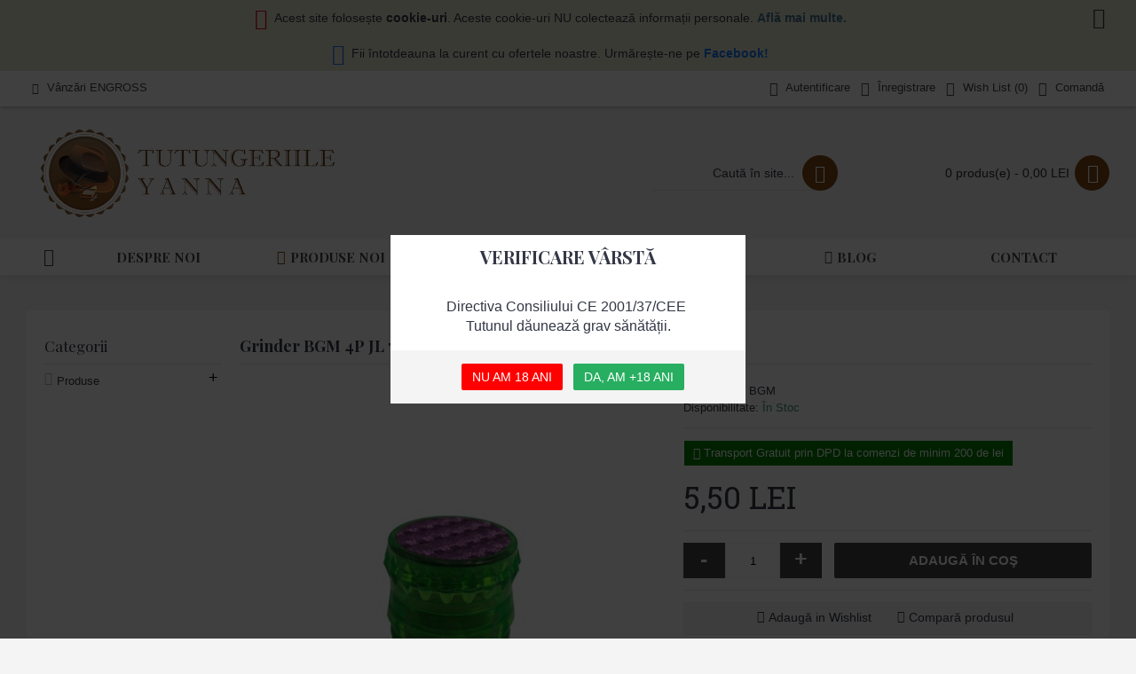

--- FILE ---
content_type: text/html; charset=utf-8
request_url: https://tuburipentrutigarete.ro/grinder-bgm-4p-jl-707-j-3-4
body_size: 11505
content:
<!DOCTYPE html><html
dir="ltr" lang="ro" class="webkit chrome chrome131 mac journal-desktop is-guest skin-4 responsive-layout center-header mega-header catalog-language catalog-currency lang-flag lang-flag-mobile currency-symbol currency-symbol-mobile no-top-on-mobile collapse-footer-columns mobile-menu-on-tablet header-center header-sticky sticky-menu backface product-grid-second-image product-list-second-image product-page product-page-3557 layout-2 route-product-product oc2 oc23 oc3 one-column no-currency no-language" data-j2v="2.16.8"><head
prefix="og:http://ogp.me/ns# fb:http://ogp.me/ns/fb# product:http://ogp.me/ns/product#"><meta
charset="UTF-8" /><meta
name="viewport" content="width=device-width, initial-scale=1.0"><meta
name="format-detection" content="telephone=no">
<!--[if IE]><meta
http-equiv="X-UA-Compatible" content="IE=Edge,chrome=1"/><![endif]--><title>Grinder BGM 4P JL 707 J 3 - 4 - BGM garantia calitatii - Tutungeria online Yanna</title><base
href="https://tuburipentrutigarete.ro/" /><meta
name="description" content="cumpara rasnita/ maruntitor/Grinder BGM 4P JL 707 J 3 - 4 cu capac magnetic" /><meta
name="keywords" content="grinder, bgm, 4p, jl, 707, j 3, rasnita, maruntit" /><meta
property="og:title" content="Grinder BGM 4P JL 707 J 3 - 4" /><meta
property="og:site_name" content="Tutungeriile Yanna" /><meta
property="og:url" content="https://tuburipentrutigarete.ro/grinder-bgm-4p-jl-707-j-3-4" /><meta
property="og:description" content="diametru: 55 mminaltime: 50 mm4 componente detasabile; sita inclusamaterial plasticcapac magnetic" /><meta
property="og:type" content="product" /><meta
property="og:image" content="https://tuburipentrutigarete.ro/image/cache/catalog/Grindere/%20JL%20707%20J%20/grinder-bgm-jl707j3-4-1-600x315.jpg" /><meta
property="og:image:width" content="600" /><meta
property="og:image:height" content="315" /><meta
name="twitter:card" content="summary" /><meta
name="twitter:title" content="Grinder BGM 4P JL 707 J 3 - 4" /><meta
name="twitter:description" content="diametru: 55 mminaltime: 50 mm4 componente detasabile; sita inclusamaterial plasticcapac magnetic" /><meta
name="twitter:image" content="https://tuburipentrutigarete.ro/image/cache/catalog/Grindere/%20JL%20707%20J%20/grinder-bgm-jl707j3-4-1-200x200.jpg" /><meta
name="twitter:image:width" content="200" /><meta
name="twitter:image:height" content="200" /><link
rel="alternate" href="https://tuburipentrutigarete.ro/grinder-bgm-4p-jl-707-j-3-4" hreflang="ro"/><link
rel="alternate" href="https://tuburipentrutigarete.ro/grinder-bgm-4p-jl-707-j-3-4" hreflang="x-default"/><link
href="https://tuburipentrutigarete.ro/grinder-bgm-4p-jl-707-j-3-4" rel="canonical" /><link
href="https://tuburipentrutigarete.ro/image/data/favicon.png" rel="icon" /><link
rel="stylesheet" href="//fonts.googleapis.com/css?family=Playfair+Display:regular,700%7CAbril+Fatface:regular%7CRoboto+Slab:regular&amp;subset=latin"/><link
rel="stylesheet" href="https://tuburipentrutigarete.ro/journal-cache/_a1841d0a0d28bf696a3bf9a62c4d44dd.css"/> <script type="text/javascript" src="https://tuburipentrutigarete.ro/journal-cache/_00bf6dac5aea7c3e0efa88e2fe617b0f.js"></script> <script type="text/javascript" src="https://www.googletagmanager.com/gtag/js?id=654681886"></script>  <script>(function(d,w,c){w.ChatraID='T4CLhpSZGeuHCN7Ri';var s=d.createElement('script');w[c]=w[c]||function(){(w[c].q=w[c].q||[]).push(arguments);};s.async=true;s.src='https://call.chatra.io/chatra.js';if(d.head)d.head.appendChild(s);})(document,window,'Chatra');</script>  <script>Journal.COUNTDOWN={DAYS:"Days",HOURS:"Hours",MINUTES:"Min",SECONDS:"Sec"};Journal.NOTIFICATION_BUTTONS='<div class="notification-buttons"><a class="button notification-cart" href="https://tuburipentrutigarete.ro/index.php?route=checkout/cart">Vezi Coșul</a><a class="button notification-checkout" href="https://tuburipentrutigarete.ro/index.php?route=checkout/checkout">Finalizează comanda</a></div>';</script> <script type="text/javascript" src="catalog/view/javascript/cargus.js"></script> </head><body><div
id="fb-root"></div> <script>(function(d,s,id){var js,fjs=d.getElementsByTagName(s)[0];if(d.getElementById(id))return;js=d.createElement(s);js.id=id;js.src='https://connect.facebook.net/en_US/sdk.js#xfbml=1&version=v3.2';fjs.parentNode.insertBefore(js,fjs);}(document,'script','facebook-jssdk'));</script> <style>.background_popup, .popup_18_yeras{
           display:none;
        }</style><div
class="mfp-bg mfp-ready background_popup"></div><div
class="mfp-wrap mfp-auto-cursor mfp-ready popup_18_yeras" tabindex="-1" style="overflow: hidden auto;"><div
class="mfp-container mfp-s-ready mfp-inline-holder"><div
class="mfp-content"><div
id="journal-popup-1163835618" class="journal-popup-232 journal-popup journal-popup-text   hide-close-button" style="width: 400px; height: 190px;"><div
class="journal-popup-header"><div
class="journal-popup-header-content heading-title" style="background-color: transparent; height: 50px; font-weight: 700; font-family: 'Playfair Display'; font-style: normal; font-size: 20px; text-transform: uppercase; text-align: center">VERIFICARE VÂRSTĂ</div></div><div
class="journal-popup-content " style="height: 80px; padding: 20px"><p
style="text-align: center;"><span
style="font-size:16px;"><span
style="margin: 0px; padding: 0px; border: 0px; outline: 0px; box-sizing: border-box; color: rgb(51, 55, 69); text-align: center; font-family: Arial;">Directiva Consiliului CE 2001/37/CEE&nbsp;</span></span></p><p
style="text-align: center;"><span
style="font-size:16px;"><span
style="margin: 0px; padding: 0px; border: 0px; outline: 0px; box-sizing: border-box; color: rgb(51, 55, 69); text-align: center; font-family: Arial;"></span><span
style="margin: 0px; padding: 0px; border: 0px; outline: 0px; box-sizing: border-box; color: rgb(51, 55, 69); text-align: center; font-family: Arial;">Tutunul dăunează grav sănătății.</span></span></p></div><div
class="journal-popup-footer"><div
class="journal-popup-footer-content has-btn" style="height: 60px">
<a
href="https://www.google.ro/" class="button button-1 button-icon-left" target="_blank" style="background-color: rgb(255, 0, 0)">NU AM 18 ANI</a>
<a
onclick="$.magnificPopup.close();" class="button button-1 button-icon-left yes-i-have-18-years" style="background-color: rgb(39, 174, 96)">DA, AM +18 ANI</a></div></div></div></div></div></div> <script>if(localStorage.getItem("popupBtn")!=="Yes"){$('.background_popup, .popup_18_yeras').fadeIn();$('.yes-i-have-18-years').click(function(){localStorage.setItem("popupBtn","Yes");$('.background_popup, .popup_18_yeras').fadeOut();});}</script> <!--[if lt IE 9]><div
class="old-browser">You are using an old browser. Please <a
href="http://windows.microsoft.com/en-us/internet-explorer/download-ie">upgrade to a newer version</a> or <a
href="http://browsehappy.com/">try a different browser</a>.</div>
<![endif]--><div
id="journal-header-notice-213705841" class="journal-header-notice-236 header-notice center-notice   " style="padding-top: 5px; padding-bottom: 5px; background-color: rgb(233, 232, 211)"><div>
<span
class="notice-text"><i
style="margin-right: 5px; color: rgb(221, 0, 23); font-size: 24px; top: 1px" data-icon="&#xe059;"></i><span>Acest site folosește <strong>cookie-uri</strong>. Aceste cookie-uri NU colectează informații personale. <a
href="https://tuburipentrutigarete.ro/index.php?route=information/information&information_id=9"><strong>Află mai multe. </strong></a></span></span><button
class="close-notice x-icon"></button> <script>$('#journal-header-notice-213705841 .close-notice').click(function(){var isSticky=$('html').hasClass('header-sticky');var h=$('#journal-header-notice-213705841').outerHeight();Journal.stickyHeaderHeight-=h;$('#journal-header-notice-213705841').slideUp(function(){if(isSticky){$('.header').css('top',$('.header').css('top')-h);}});$.cookie('header_notice-rph7aobhi4iicjmc59udi',true,{expires:365});});</script> </div></div><div
id="journal-header-notice-1119192686" class="journal-header-notice-253 header-notice center-notice   " style="padding-top: 5px; padding-bottom: 5px; background-color: rgb(233, 232, 211)"><div>
<span
class="notice-text"><i
style="margin-right: 5px; color: rgb(24, 119, 242); font-size: 24px; top: 1px" data-icon="&#xf230;"></i><span>Fii întotdeauna la curent cu ofertele noastre. Urmărește-ne pe <a
href="https://www.facebook.com/tutungeriileyanna"><strong>Facebook!</strong></a></span></span><button
class="close-notice x-icon"></button> <script>$('#journal-header-notice-1119192686 .close-notice').click(function(){var isSticky=$('html').hasClass('header-sticky');var h=$('#journal-header-notice-1119192686').outerHeight();Journal.stickyHeaderHeight-=h;$('#journal-header-notice-1119192686').slideUp(function(){if(isSticky){$('.header').css('top',$('.header').css('top')-h);}});});$('<style>#journal-header-notice-1119192686 a { color: rgb(24, 119, 242)} #journal-header-notice-1119192686 .close-notice { color: rgb(233, 232, 211)}</style>').appendTo($('head'));</script> </div></div>
<header
class="journal-header-center journal-header-mega"><div
class="header"><div
class="journal-top-header j-min z-1"></div><div
class="journal-menu-bg z-0"></div><div
class="journal-center-bg j-100 z-0"></div><div
id="header" class="journal-header z-2"><div
class="header-assets top-bar"><div
class="journal-links j-min xs-100 sm-100 md-50 lg-50 xl-50"><div
class="links j-min"><ul
class="top-menu"><li>
<a
href="https://tuburiaparatetutun.ro" class="m-item "><i
style="margin-right: 5px; " data-icon="&#xe68f;"></i>
<span
class="top-menu-link">Vânzări ENGROSS</span>
</a></li></ul></div></div><div
class="journal-secondary j-min xs-100 sm-100 md-50 lg-50 xl-50"><div
class="links j-min"><ul
class="top-menu"><li>
<a
href="https://tuburipentrutigarete.ro/index.php?route=account/login" class="m-item "><i
style="margin-right: 5px; font-size: 16px" data-icon="&#xf2be;"></i>
<span
class="top-menu-link">Autentificare</span>
</a></li><li>
<a
href="https://tuburipentrutigarete.ro/index.php?route=account/register" class="m-item "><i
style="margin-right: 5px; font-size: 16px" data-icon="&#xf234;"></i>
<span
class="top-menu-link">Înregistrare</span>
</a></li><li>
<a
href="https://tuburipentrutigarete.ro/index.php?route=account/wishlist" class="m-item wishlist-total"><i
style="margin-right: 5px; font-size: 16px" data-icon="&#xe662;"></i>
<span
class="top-menu-link">Wish List (<span
class="product-count">0</span>)</span>
</a></li><li>
<a
href="https://tuburipentrutigarete.ro/index.php?route=checkout/checkout" class="m-item "><i
style="margin-right: 5px; font-size: 16px" data-icon="&#xe606;"></i>
<span
class="top-menu-link">Comandă</span>
</a></li></ul></div></div></div><div
class="header-assets"><div
class="journal-logo j-100 xs-100 sm-100 md-30 lg-30 xl-30"><div
id="logo">
<a
href="https://tuburipentrutigarete.ro">
<img
src="image/catalog/logo.png" width="700" height="204" alt="Tutungeriile Yanna" title="Tutungeriile Yanna" class="logo-2x" /><img
src="https://tuburipentrutigarete.ro/image/cache/data/logo-3-700x204.png" width="700" height="204" alt="Tutungeriile Yanna" title="Tutungeriile Yanna" class="logo-1x" />
</a></div></div><div
class="journal-search j-min xs-100 sm-50 md-45 lg-45 xl-45"><div
id="search" class="input-group j-min">
<input
type="text" name="search" value="" placeholder="Caută în site..." autocomplete="off" class="form-control input-lg"/><div
class="button-search">
<button
type="button"><i></i></button></div></div></div><div
class="journal-cart j-min xs-100 sm-50 md-25 lg-25 xl-25"><div
id="cart" class="btn-group btn-block">
<button
type="button" data-toggle="dropdown" class="btn btn-inverse btn-block btn-lg dropdown-toggle heading"><a><span
id="cart-total" data-loading-text="Încărcare...&nbsp;&nbsp;">0 produs(e) - 0,00 LEI</span> <i></i></a></button><div
class="content"><ul
class="cart-wrapper"><li><p
class="text-center empty">Coșul este gol!</p></li></ul></div></div></div></div><div
class="journal-menu j-min xs-100 sm-100 md-100 lg-100 xl-100"><style>#main-menu-item-4 { background-color: rgb(242, 240, 206) !important; } #main-menu-item-4:hover { background-color: rgb(233, 232, 211) !important; }</style><div
class="mobile-trigger"></div><ul
class="super-menu mobile-menu menu-table" style="table-layout: fixed"><li
id="main-menu-item-1" class="drop-down  icon-only">
<a
href="https://tuburipentrutigarete.ro/" ><i
style="margin-right: 5px; font-size: 20px; top: -1px" data-icon="&#xe14f;"></i></a>
<span
class="mobile-plus">+</span></li><li
id="main-menu-item-2" class="drop-down ">
<a
href="https://tuburipentrutigarete.ro/cine-suntem" ><span
class="main-menu-text">Despre Noi</span></a>
<span
class="mobile-plus">+</span></li><li
id="main-menu-item-3" class="mega-menu-mixed ">
<a
href="https://tuburipentrutigarete.ro/produse" ><i
style="margin-right: 5px; color: rgb(124, 72, 17); font-size: 16px" data-icon="&#xe08e;"></i><span
class="main-menu-text">Produse noi</span></a>
<span
class="mobile-plus">+</span></li><li
id="main-menu-item-4" class="mega-menu-mixed ">
<a><span
class="main-menu-text">Categorii de produse</span></a><div
class="mega-menu"><div
class="mega-menu-column mega-menu-categories " style="width: 100%"><div><div
class="mega-menu-item xs-50 sm-50 md-50 lg-20 xl-20 menu-image-left menu-no-image"><div><h3><a
href="https://tuburipentrutigarete.ro/produse/promotii">PROMOTII</a></h3><div><ul></ul></div>
<span
class="clearfix"></span></div></div><div
class="mega-menu-item xs-50 sm-50 md-50 lg-20 xl-20 menu-image-left menu-no-image"><div><h3><a
href="https://tuburipentrutigarete.ro/produse/tigari-de-foi-trabucuri">Tigari de foi &amp; Trabucuri</a></h3><div><ul><li
data-image="https://tuburipentrutigarete.ro/image/cache/no_image-250x250.png"><a
href="https://tuburipentrutigarete.ro/produse/tigari-de-foi-trabucuri/tigari-de-foi-fara-filtru">Tigari de foi fara filtru</a></li><li
data-image="https://tuburipentrutigarete.ro/image/cache/no_image-250x250.png"><a
href="https://tuburipentrutigarete.ro/produse/tigari-de-foi-trabucuri/tigari-de-foi-cu-filtru">Tigari de foi cu filtru</a></li><li
data-image="https://tuburipentrutigarete.ro/image/cache/no_image-250x250.png"><a
href="https://tuburipentrutigarete.ro/produse/tigari-de-foi-trabucuri/tigari-de-foi-cu-mustiuc">Tigari de foi cu mustiuc</a></li><li
data-image="https://tuburipentrutigarete.ro/image/cache/no_image-250x250.png"><a
href="https://tuburipentrutigarete.ro/produse/tigari-de-foi-trabucuri/tigari-de-foi-cu-arome">Tigari de foi cu arome</a></li><li
data-image="https://tuburipentrutigarete.ro/image/cache/no_image-250x250.png"><a
href="https://tuburipentrutigarete.ro/produse/tigari-de-foi-trabucuri/trabucuri">Trabucuri</a></li><li
data-image="https://tuburipentrutigarete.ro/image/cache/no_image-250x250.png"><a
href="https://tuburipentrutigarete.ro/produse/tigari-de-foi-trabucuri/accesorii-pentru-trabucuri">Accesorii pentru trabucuri</a></li><li
data-image="https://tuburipentrutigarete.ro/image/cache/no_image-250x250.png"><a
href="https://tuburipentrutigarete.ro/produse/tigari-de-foi-trabucuri/trabuc">Trabucuri cu vanzare &quot;la bucata&quot;</a></li></ul></div>
<span
class="clearfix"></span></div></div><div
class="mega-menu-item xs-50 sm-50 md-50 lg-20 xl-20 menu-image-left menu-no-image"><div><h3><a
href="https://tuburipentrutigarete.ro/produse/tutun">Tutun</a></h3><div><ul><li
data-image="https://tuburipentrutigarete.ro/image/cache/no_image-250x250.png"><a
href="https://tuburipentrutigarete.ro/produse/tutun/tutun-pentru-injectat">Tutun pentru injectat</a></li><li
data-image="https://tuburipentrutigarete.ro/image/cache/no_image-250x250.png"><a
href="https://tuburipentrutigarete.ro/produse/tutun/tutun-pentru-rulat">Tutun pentru rulat</a></li><li
data-image="https://tuburipentrutigarete.ro/image/cache/no_image-250x250.png"><a
href="https://tuburipentrutigarete.ro/produse/tutun/tutun-pentru-pipa">Tutun pentru pipa</a></li><li
data-image="https://tuburipentrutigarete.ro/image/cache/no_image-250x250.png"><a
href="https://tuburipentrutigarete.ro/produse/tutun/tutun-pentru-prizat">Tutun pentru prizat</a></li><li
data-image="https://tuburipentrutigarete.ro/image/cache/no_image-250x250.png"><a
href="https://tuburipentrutigarete.ro/produse/tutun/tutun-pentru-narghilea">Tutun pentru narghilea</a></li><li
data-image="https://tuburipentrutigarete.ro/image/cache/no_image-250x250.png"><a
href="https://tuburipentrutigarete.ro/produse/tutun/tutun-pentru-mestecat">Tutun pentru mestecat</a></li><li
data-image="https://tuburipentrutigarete.ro/image/cache/no_image-250x250.png"><a
href="https://tuburipentrutigarete.ro/produse/tutun/plic-cu-nicotina-nicotine-pouch-snus-concentratie-masa-neta-aroma-tarie-mg-grame-producator-suedia-danemarca-germania">Pliculete/Pouch cu nicotina</a></li><li
data-image="https://tuburipentrutigarete.ro/image/cache/no_image-250x250.png"><a
href="https://tuburipentrutigarete.ro/produse/tutun/accesorii-tutun">Accesorii tutun</a></li></ul></div>
<span
class="clearfix"></span></div></div><div
class="mega-menu-item xs-50 sm-50 md-50 lg-20 xl-20 menu-image-left menu-no-image"><div><h3><a
href="https://tuburipentrutigarete.ro/produse/tuburi-pentru-tigari">Tuburi pentru tigari</a></h3><div><ul><li
data-image="https://tuburipentrutigarete.ro/image/cache/no_image-250x250.png"><a
href="https://tuburipentrutigarete.ro/produse/tuburi-pentru-tigari/filtru-de-15mm">Filtru de 15mm (standard)</a></li><li
data-image="https://tuburipentrutigarete.ro/image/cache/no_image-250x250.png"><a
href="https://tuburipentrutigarete.ro/produse/tuburi-pentru-tigari/filtru-de-20mm">Filtru de 20mm</a></li><li
data-image="https://tuburipentrutigarete.ro/image/cache/no_image-250x250.png"><a
href="https://tuburipentrutigarete.ro/produse/tuburi-pentru-tigari/filtru-de-25mm">Filtru de 25mm</a></li><li
data-image="https://tuburipentrutigarete.ro/image/cache/no_image-250x250.png"><a
href="https://tuburipentrutigarete.ro/produse/tuburi-pentru-tigari/filtru-carbon-multifilter ">Filtru carbon / multifilter </a></li><li
data-image="https://tuburipentrutigarete.ro/image/cache/no_image-250x250.png"><a
href="https://tuburipentrutigarete.ro/produse/tuburi-pentru-tigari/filtru-mentolat">Filtru mentolat</a></li><li
data-image="https://tuburipentrutigarete.ro/image/cache/no_image-250x250.png"><a
href="https://tuburipentrutigarete.ro/produse/tuburi-pentru-tigari/slim-ultraslim">Tuburi pentru tigari slim / ultraslim</a></li><li
data-image="https://tuburipentrutigarete.ro/image/cache/no_image-250x250.png"><a
href="https://tuburipentrutigarete.ro/produse/tuburi-pentru-tigari/long-100">Long 100's (100mm)</a></li></ul></div>
<span
class="clearfix"></span></div></div><div
class="mega-menu-item xs-50 sm-50 md-50 lg-20 xl-20 menu-image-left menu-no-image"><div><h3><a
href="https://tuburipentrutigarete.ro/produse/aparate-injectat-tutun">Aparate injectat tutun</a></h3><div><ul><li
data-image="https://tuburipentrutigarete.ro/image/cache/no_image-250x250.png"><a
href="https://tuburipentrutigarete.ro/produse/aparate-injectat-tutun/aparate-injectat-standard">Aparate injectat standard</a></li><li
data-image="https://tuburipentrutigarete.ro/image/cache/no_image-250x250.png"><a
href="https://tuburipentrutigarete.ro/produse/aparate-injectat-tutun/aparate-injectat-reglabile">Aparate injectat reglabile</a></li><li
data-image="https://tuburipentrutigarete.ro/image/cache/no_image-250x250.png"><a
href="https://tuburipentrutigarete.ro/produse/aparate-injectat-tutun/aparate-injectat-pentru-tuburi-100">Aparate injectat pentru tuburi 100's (Long)</a></li><li
data-image="https://tuburipentrutigarete.ro/image/cache/no_image-250x250.png"><a
href="https://tuburipentrutigarete.ro/produse/aparate-injectat-tutun/aparate-injectat-pentru-tuburi-slim">Aparate injectat pentru tuburi slim/ultraslim</a></li><li
data-image="https://tuburipentrutigarete.ro/image/cache/no_image-250x250.png"><a
href="https://tuburipentrutigarete.ro/produse/aparate-injectat-tutun/aparate-injectat-cu-manivela">Aparate injectat cu manivela</a></li><li
data-image="https://tuburipentrutigarete.ro/image/cache/no_image-250x250.png"><a
href="https://tuburipentrutigarete.ro/produse/aparate-injectat-tutun/aparate-injectat-electrice">Aparate injectat electrice</a></li></ul></div>
<span
class="clearfix"></span></div></div><div
class="mega-menu-item xs-50 sm-50 md-50 lg-20 xl-20 menu-image-left menu-no-image"><div><h3><a
href="https://tuburipentrutigarete.ro/produse/arome-pentru-tutun">Arome pentru tutun</a></h3><div><ul><li
data-image="https://tuburipentrutigarete.ro/image/cache/no_image-250x250.png"><a
href="https://tuburipentrutigarete.ro/produse/arome-pentru-tutun/30ml">Arome tutun 30ml</a></li><li
data-image="https://tuburipentrutigarete.ro/image/cache/no_image-250x250.png"><a
href="https://tuburipentrutigarete.ro/produse/arome-pentru-tutun/250ml">Arome tutun 250ml</a></li><li
data-image="https://tuburipentrutigarete.ro/image/cache/no_image-250x250.png"><a
href="https://tuburipentrutigarete.ro/produse/arome-pentru-tutun/500ml">Arome tutun 500ml</a></li><li
data-image="https://tuburipentrutigarete.ro/image/cache/no_image-250x250.png"><a
href="https://tuburipentrutigarete.ro/produse/arome-pentru-tutun/card-aromatizant">Carduri Aromatizante</a></li></ul></div>
<span
class="clearfix"></span></div></div><div
class="mega-menu-item xs-50 sm-50 md-50 lg-20 xl-20 menu-image-left menu-no-image"><div><h3><a
href="https://tuburipentrutigarete.ro/produse/tabachere-pentru-tigari">Tabachere pentru tigari</a></h3><div><ul><li
data-image="https://tuburipentrutigarete.ro/image/cache/no_image-250x250.png"><a
href="https://tuburipentrutigarete.ro/produse/tabachere-pentru-tigari/tabachere-standard">Tabachere standard</a></li><li
data-image="https://tuburipentrutigarete.ro/image/cache/no_image-250x250.png"><a
href="https://tuburipentrutigarete.ro/produse/tabachere-pentru-tigari/tabachere-long-100">Tabachere Long 100's (100mm)</a></li><li
data-image="https://tuburipentrutigarete.ro/image/cache/no_image-250x250.png"><a
href="https://tuburipentrutigarete.ro/produse/tabachere-pentru-tigari/pachete-tigarete">Pachete țigarete</a></li></ul></div>
<span
class="clearfix"></span></div></div><div
class="mega-menu-item xs-50 sm-50 md-50 lg-20 xl-20 menu-image-left menu-no-image"><div><h3><a
href="https://tuburipentrutigarete.ro/produse/foite-rulat-tutun">Foite rulat tutun</a></h3><div><ul><li
data-image="https://tuburipentrutigarete.ro/image/cache/no_image-250x250.png"><a
href="https://tuburipentrutigarete.ro/produse/foite-rulat-tutun/Foite-pentru-rulat-tutun-1-1-4">Foițe pentru rulat tutun 1 1/4</a></li><li
data-image="https://tuburipentrutigarete.ro/image/cache/no_image-250x250.png"><a
href="https://tuburipentrutigarete.ro/produse/foite-rulat-tutun/foite-rulat-tutun-standard-70mm">Foițe rulat tutun standard 70mm</a></li><li
data-image="https://tuburipentrutigarete.ro/image/cache/no_image-250x250.png"><a
href="https://tuburipentrutigarete.ro/produse/foite-rulat-tutun/foite-rulat-tutun-slim">Foițe rulat tutun slim / extraslim</a></li><li
data-image="https://tuburipentrutigarete.ro/image/cache/no_image-250x250.png"><a
href="https://tuburipentrutigarete.ro/produse/foite-rulat-tutun/foite-rulat-tutun-king-size-110mm">Foițe rulat tutun King Size 110 mm</a></li><li
data-image="https://tuburipentrutigarete.ro/image/cache/no_image-250x250.png"><a
href="https://tuburipentrutigarete.ro/produse/foite-rulat-tutun/foite-rulat-tutun-king-size-slim-110mm">Foițe rulat tutun King Size Slim 110 mm</a></li><li
data-image="https://tuburipentrutigarete.ro/image/cache/no_image-250x250.png"><a
href="https://tuburipentrutigarete.ro/produse/foite-rulat-tutun/foite-in-rola">Foițe în rolă</a></li><li
data-image="https://tuburipentrutigarete.ro/image/cache/no_image-250x250.png"><a
href="https://tuburipentrutigarete.ro/produse/foite-rulat-tutun/foite-cu-arome">Foițe cu arome</a></li><li
data-image="https://tuburipentrutigarete.ro/image/cache/no_image-250x250.png"><a
href="https://tuburipentrutigarete.ro/produse/foite-rulat-tutun/Produse-Foite-rulat-tutun-conuri-pre-rulate">Conuri pre-rulate</a></li><li
data-image="https://tuburipentrutigarete.ro/image/cache/no_image-250x250.png"><a
href="https://tuburipentrutigarete.ro/produse/foite-rulat-tutun/blunt">Foite tip blunt</a></li></ul></div>
<span
class="clearfix"></span></div></div><div
class="mega-menu-item xs-50 sm-50 md-50 lg-20 xl-20 menu-image-left menu-no-image"><div><h3><a
href="https://tuburipentrutigarete.ro/produse/filtre-pentru-rulat-tigari">Filtre pentru rulat tigari</a></h3><div><ul><li
data-image="https://tuburipentrutigarete.ro/image/cache/no_image-250x250.png"><a
href="https://tuburipentrutigarete.ro/produse/filtre-pentru-rulat-tigari/filtre-standard-8mm">Filtre standard 7 / 8mm</a></li><li
data-image="https://tuburipentrutigarete.ro/image/cache/no_image-250x250.png"><a
href="https://tuburipentrutigarete.ro/produse/filtre-pentru-rulat-tigari/filtre-slim-6mm">Filtre slim 6mm</a></li><li
data-image="https://tuburipentrutigarete.ro/image/cache/no_image-250x250.png"><a
href="https://tuburipentrutigarete.ro/produse/filtre-pentru-rulat-tigari/filtre-extra-slim">Filtre extra slim 4,6 / 5 / 5,3 / 5,7 mm</a></li><li
data-image="https://tuburipentrutigarete.ro/image/cache/no_image-250x250.png"><a
href="https://tuburipentrutigarete.ro/produse/filtre-pentru-rulat-tigari/filtre-cu-insertie-de-carbon">Filtre cu inserție de carbon</a></li><li
data-image="https://tuburipentrutigarete.ro/image/cache/no_image-250x250.png"><a
href="https://tuburipentrutigarete.ro/produse/filtre-pentru-rulat-tigari/filtre-mentolate">Filtre mentolate</a></li><li
data-image="https://tuburipentrutigarete.ro/image/cache/no_image-250x250.png"><a
href="https://tuburipentrutigarete.ro/produse/filtre-pentru-rulat-tigari/filtre-cu-arome">Filtre cu arome</a></li><li
data-image="https://tuburipentrutigarete.ro/image/cache/no_image-250x250.png"><a
href="https://tuburipentrutigarete.ro/produse/filtre-pentru-rulat-tigari/filtre-tips">Filtre tips</a></li></ul></div>
<span
class="clearfix"></span></div></div><div
class="mega-menu-item xs-50 sm-50 md-50 lg-20 xl-20 menu-image-left menu-no-image"><div><h3><a
href="https://tuburipentrutigarete.ro/produse/aparate-rulat-tutun">Aparate rulat tutun</a></h3><div><ul><li
data-image="https://tuburipentrutigarete.ro/image/cache/no_image-250x250.png"><a
href="https://tuburipentrutigarete.ro/produse/aparate-rulat-tutun/aparate-rulat-tutun-standard">Aparate rulat tutun standard 70mm</a></li><li
data-image="https://tuburipentrutigarete.ro/image/cache/no_image-250x250.png"><a
href="https://tuburipentrutigarete.ro/produse/aparate-rulat-tutun/aparate-rulat-tutun-1">Aparate rulat tutun 1 1/4</a></li><li
data-image="https://tuburipentrutigarete.ro/image/cache/no_image-250x250.png"><a
href="https://tuburipentrutigarete.ro/produse/aparate-rulat-tutun/aparate-rulat-tutun-king-size">Aparate rulat tutun King Size 110mm</a></li><li
data-image="https://tuburipentrutigarete.ro/image/cache/no_image-250x250.png"><a
href="https://tuburipentrutigarete.ro/produse/aparate-rulat-tutun/aparate-rulat-tutun-reglabile">Aparate rulat tutun reglabile</a></li><li
data-image="https://tuburipentrutigarete.ro/image/cache/no_image-250x250.png"><a
href="https://tuburipentrutigarete.ro/produse/aparate-rulat-tutun/rolling-box">Rolling Box</a></li></ul></div>
<span
class="clearfix"></span></div></div><div
class="mega-menu-item xs-50 sm-50 md-50 lg-20 xl-20 menu-image-left menu-no-image"><div><h3><a
href="https://tuburipentrutigarete.ro/produse/narghilea">Narghilea</a></h3><div><ul><li
data-image="https://tuburipentrutigarete.ro/image/cache/no_image-250x250.png"><a
href="https://tuburipentrutigarete.ro/produse/narghilea/aprinzator-carbuni-narghilea">Aprinzator Carbuni Narghilea</a></li><li
data-image="https://tuburipentrutigarete.ro/image/cache/no_image-250x250.png"><a
href="https://tuburipentrutigarete.ro/index.php?route=product/category&amp;path=264_270_271">Narghilea cu un furtun</a></li><li
data-image="https://tuburipentrutigarete.ro/image/cache/no_image-250x250.png"><a
href="https://tuburipentrutigarete.ro/produse/narghilea/Narghilea-cu-doua-furtunuri">Narghilea cu doua furtunuri</a></li><li
data-image="https://tuburipentrutigarete.ro/image/cache/no_image-250x250.png"><a
href="https://tuburipentrutigarete.ro/produse/narghilea/narghilea-cu-trei-furtunuri">Narghilea cu trei furtunuri</a></li><li
data-image="https://tuburipentrutigarete.ro/image/cache/no_image-250x250.png"><a
href="https://tuburipentrutigarete.ro/produse/narghilea/va-rezerva-narghile-duverse-marimi-culori">Vas Narghilea</a></li><li
data-image="https://tuburipentrutigarete.ro/image/cache/no_image-250x250.png"><a
href="https://tuburipentrutigarete.ro/produse/narghilea/creuzet-narghilea">Creuzet narghilea</a></li><li
data-image="https://tuburipentrutigarete.ro/image/cache/no_image-250x250.png"><a
href="https://tuburipentrutigarete.ro/produse/narghilea/garnituri-narghilea">Garnituri narghilea</a></li><li
data-image="https://tuburipentrutigarete.ro/image/cache/no_image-250x250.png"><a
href="https://tuburipentrutigarete.ro/produse/narghilea/accesorii-narghilea">Accesorii narghilea</a></li><li
data-image="https://tuburipentrutigarete.ro/image/cache/no_image-250x250.png"><a
href="https://tuburipentrutigarete.ro/produse/narghilea/arome-narghilea">Arome narghilea</a></li><li
data-image="https://tuburipentrutigarete.ro/image/cache/no_image-250x250.png"><a
href="https://tuburipentrutigarete.ro/produse/narghilea/carbuni-narghilea">Carbuni narghilea</a></li><li
class="view-more"><a
href="https://tuburipentrutigarete.ro/produse/narghilea"></a></li></ul></div>
<span
class="clearfix"></span></div></div><div
class="mega-menu-item xs-50 sm-50 md-50 lg-20 xl-20 menu-image-left menu-no-image"><div><h3><a
href="https://tuburipentrutigarete.ro/produse/pipe">Pipe</a></h3><div><ul><li
data-image="https://tuburipentrutigarete.ro/image/cache/no_image-250x250.png"><a
href="https://tuburipentrutigarete.ro/produse/pipe/pipe-din-lemn">Pipe din lemn</a></li><li
data-image="https://tuburipentrutigarete.ro/image/cache/no_image-250x250.png"><a
href="https://tuburipentrutigarete.ro/produse/pipe/pipe-din-metal">Pipe din metal</a></li><li
data-image="https://tuburipentrutigarete.ro/image/cache/no_image-250x250.png"><a
href="https://tuburipentrutigarete.ro/produse/pipe/pipe-din-sticla">Pipe din sticla</a></li><li
data-image="https://tuburipentrutigarete.ro/image/cache/no_image-250x250.png"><a
href="https://tuburipentrutigarete.ro/produse/pipe/pipe-din-silicon">Pipe din silicon</a></li><li
data-image="https://tuburipentrutigarete.ro/image/cache/no_image-250x250.png"><a
href="https://tuburipentrutigarete.ro/produse/pipe/filtre-pentru-pipa">Filtre pentru pipă</a></li><li
data-image="https://tuburipentrutigarete.ro/image/cache/no_image-250x250.png"><a
href="https://tuburipentrutigarete.ro/produse/pipe/brichete-pentru-pipa">Brichete pentru pipă</a></li><li
data-image="https://tuburipentrutigarete.ro/image/cache/no_image-250x250.png"><a
href="https://tuburipentrutigarete.ro/produse/pipe/portofele-pentru-pipa">Portofele pentru pipă</a></li><li
data-image="https://tuburipentrutigarete.ro/image/cache/no_image-250x250.png"><a
href="https://tuburipentrutigarete.ro/produse/pipe/scrumiere-pentru-pipa">Scrumiere pentru pipă</a></li><li
data-image="https://tuburipentrutigarete.ro/image/cache/no_image-250x250.png"><a
href="https://tuburipentrutigarete.ro/produse/pipe/accesorii-pentru-pipa">Accesorii pentru pipă</a></li></ul></div>
<span
class="clearfix"></span></div></div><div
class="mega-menu-item xs-50 sm-50 md-50 lg-20 xl-20 menu-image-left menu-no-image"><div><h3><a
href="https://tuburipentrutigarete.ro/produse/brichete">Brichete</a></h3><div><ul><li
data-image="https://tuburipentrutigarete.ro/image/cache/no_image-250x250.png"><a
href="https://tuburipentrutigarete.ro/produse/brichete/brichete-cu-benzina">Brichete cu benzina</a></li><li
data-image="https://tuburipentrutigarete.ro/image/cache/no_image-250x250.png"><a
href="https://tuburipentrutigarete.ro/produse/brichete/brichete-cu-gaz">Brichete cu gaz</a></li><li
data-image="https://tuburipentrutigarete.ro/image/cache/no_image-250x250.png"><a
href="https://tuburipentrutigarete.ro/produse/brichete/brichete-utilitare">Brichete utilitare</a></li><li
data-image="https://tuburipentrutigarete.ro/image/cache/no_image-250x250.png"><a
href="https://tuburipentrutigarete.ro/produse/brichete/accesorii-pentru-brichete">Accesorii pentru brichete</a></li><li
data-image="https://tuburipentrutigarete.ro/image/cache/no_image-250x250.png"><a
href="https://tuburipentrutigarete.ro/produse/brichete/brichete-usb">Brichete USB</a></li></ul></div>
<span
class="clearfix"></span></div></div><div
class="mega-menu-item xs-50 sm-50 md-50 lg-20 xl-20 menu-image-left menu-no-image"><div><h3><a
href="https://tuburipentrutigarete.ro/produse/accesorii">Accesorii</a></h3><div><ul><li
data-image="https://tuburipentrutigarete.ro/image/cache/no_image-250x250.png"><a
href="https://tuburipentrutigarete.ro/produse/accesorii/filtre-antinicotina">Filtre antinicotina</a></li><li
data-image="https://tuburipentrutigarete.ro/image/cache/no_image-250x250.png"><a
href="https://tuburipentrutigarete.ro/produse/accesorii/porttigarete">Portțigarete</a></li><li
data-image="https://tuburipentrutigarete.ro/image/cache/no_image-250x250.png"><a
href="https://tuburipentrutigarete.ro/produse/accesorii/grindere">Grindere</a></li><li
data-image="https://tuburipentrutigarete.ro/image/cache/no_image-250x250.png"><a
href="https://tuburipentrutigarete.ro/produse/accesorii/portofele-pentru-tutun">Portofele pentru tutun</a></li><li
data-image="https://tuburipentrutigarete.ro/image/cache/no_image-250x250.png"><a
href="https://tuburipentrutigarete.ro/produse/accesorii/bong">Bong</a></li><li
data-image="https://tuburipentrutigarete.ro/image/cache/no_image-250x250.png"><a
href="https://tuburipentrutigarete.ro/produse/accesorii/plosca">Plosca</a></li><li
data-image="https://tuburipentrutigarete.ro/image/cache/no_image-250x250.png"><a
href="https://tuburipentrutigarete.ro/produse/accesorii/scrumiere">Scrumiere</a></li></ul></div>
<span
class="clearfix"></span></div></div><div
class="mega-menu-item xs-50 sm-50 md-50 lg-20 xl-20 menu-image-left menu-no-image"><div><h3><a
href="https://tuburipentrutigarete.ro/produse/tigara-electronica">Tigara electronica</a></h3><div><ul><li
data-image="https://tuburipentrutigarete.ro/image/cache/no_image-250x250.png"><a
href="https://tuburipentrutigarete.ro/produse/tigara-electronica/tigara-electronica-fara-nicotina-unica-folosinta">Tigara electronica fara nicotina</a></li><li
data-image="https://tuburipentrutigarete.ro/image/cache/no_image-250x250.png"><a
href="https://tuburipentrutigarete.ro/produse/tigara-electronica/tigara-electronica-puff-bar-vape-vaping-pen-disposable-cu-nicotina-unica-folosinta-mini-narghilea">Tigara electronica cu nicotina</a></li><li
data-image="https://tuburipentrutigarete.ro/image/cache/no_image-250x250.png"><a
href="https://tuburipentrutigarete.ro/produse/tigara-electronica/tigarete-electronice">Tigarete electronice</a></li><li
data-image="https://tuburipentrutigarete.ro/image/cache/no_image-250x250.png"><a
href="https://tuburipentrutigarete.ro/produse/tigara-electronica/atomizoare">Atomizoare</a></li><li
data-image="https://tuburipentrutigarete.ro/image/cache/no_image-250x250.png"><a
href="https://tuburipentrutigarete.ro/produse/tigara-electronica/acumulatori">Acumulatori/Baterii</a></li><li
data-image="https://tuburipentrutigarete.ro/image/cache/no_image-250x250.png"><a
href="https://tuburipentrutigarete.ro/produse/tigara-electronica/rezistente">Rezistente</a></li><li
data-image="https://tuburipentrutigarete.ro/image/cache/no_image-250x250.png"><a
href="https://tuburipentrutigarete.ro/produse/tigara-electronica/lichide">Lichide</a></li><li
data-image="https://tuburipentrutigarete.ro/image/cache/no_image-250x250.png"><a
href="https://tuburipentrutigarete.ro/produse/tigara-electronica/arome">Arome</a></li><li
data-image="https://tuburipentrutigarete.ro/image/cache/no_image-250x250.png"><a
href="https://tuburipentrutigarete.ro/produse/tigara-electronica/baze">Baze</a></li><li
data-image="https://tuburipentrutigarete.ro/image/cache/no_image-250x250.png"><a
href="https://tuburipentrutigarete.ro/produse/tigara-electronica/accesorii-diverse">Accesorii diverse</a></li><li
class="view-more"><a
href="https://tuburipentrutigarete.ro/produse/tigara-electronica"></a></li></ul></div>
<span
class="clearfix"></span></div></div><div
class="mega-menu-item xs-50 sm-50 md-50 lg-20 xl-20 menu-image-left menu-no-image"><div><h3><a
href="https://tuburipentrutigarete.ro/produse/zippo">ZIPPO</a></h3><div><ul><li
data-image="https://tuburipentrutigarete.ro/image/cache/no_image-250x250.png"><a
href="https://tuburipentrutigarete.ro/produse/zippo/brichete-zippo">Brichete Zippo</a></li><li
data-image="https://tuburipentrutigarete.ro/image/cache/no_image-250x250.png"><a
href="https://tuburipentrutigarete.ro/produse/zippo/accesorii-zippo">Accesorii Zippo</a></li></ul></div>
<span
class="clearfix"></span></div></div></div></div></div>
<span
class="mobile-plus">+</span></li><li
id="main-menu-item-5" class="mega-menu-categories ">
<a
href="https://tuburipentrutigarete.ro/produse/promotii" ><span
class="main-menu-text">Promoția zilei</span></a>
<span
class="mobile-plus">+</span></li><li
id="main-menu-item-6" class="drop-down ">
<a
href="blog/" ><i
style="margin-right: 5px; " data-icon="&#xe63e;"></i><span
class="main-menu-text">BLOG</span></a>
<span
class="mobile-plus">+</span></li><li
id="main-menu-item-7" class="drop-down ">
<a
href="https://tuburipentrutigarete.ro/index.php?route=information/contact" ><span
class="main-menu-text">Contact</span></a>
<span
class="mobile-plus">+</span></li></ul></div></div></div>
</header><div
class="extended-container"><div
id="container" class="container j-container"><ul
class="breadcrumb"><li
itemscope itemtype="http://data-vocabulary.org/Breadcrumb"><a
href="https://tuburipentrutigarete.ro" itemprop="url"><span
itemprop="title"><i
class="fa fa-home"></i></span></a></li><li
itemscope itemtype="http://data-vocabulary.org/Breadcrumb"><a
href="https://tuburipentrutigarete.ro/grinder-bgm-4p-jl-707-j-3-4" itemprop="url"><span
itemprop="title">Grinder BGM 4P JL 707 J 3 - 4</span></a></li></ul><div
class="row"><div
id="column-left" class="col-sm-3 hidden-xs side-column "><div
id="journal-side-category-956715711" class="journal-side-category-9 box side-category side-category-left side-category-accordion"><div
class="box-heading">Categorii</div><div
class="box-category"><ul><li>
<a
href="https://tuburipentrutigarete.ro/produse" class="">
<span
class="category-name">Produse
</span>
<i><span>+</span></i>
</a><ul><li>
<a
href="https://tuburipentrutigarete.ro/produse/promotii" class="">
<span
class="category-name">PROMOTII
</span>
</a></li><li>
<a
href="https://tuburipentrutigarete.ro/produse/tigari-de-foi-trabucuri" class="">
<span
class="category-name">Tigari de foi &amp; Trabucuri
</span>
<i><span>+</span></i>
</a><ul><li>
<a
href="https://tuburipentrutigarete.ro/produse/tigari-de-foi-trabucuri/tigari-de-foi-fara-filtru" class="">
<span
class="category-name">Tigari de foi fara filtru
</span>
</a></li><li>
<a
href="https://tuburipentrutigarete.ro/produse/tigari-de-foi-trabucuri/tigari-de-foi-cu-filtru" class="">
<span
class="category-name">Tigari de foi cu filtru
</span>
</a></li><li>
<a
href="https://tuburipentrutigarete.ro/produse/tigari-de-foi-trabucuri/tigari-de-foi-cu-mustiuc" class="">
<span
class="category-name">Tigari de foi cu mustiuc
</span>
</a></li><li>
<a
href="https://tuburipentrutigarete.ro/produse/tigari-de-foi-trabucuri/tigari-de-foi-cu-arome" class="">
<span
class="category-name">Tigari de foi cu arome
</span>
</a></li><li>
<a
href="https://tuburipentrutigarete.ro/produse/tigari-de-foi-trabucuri/trabucuri" class="">
<span
class="category-name">Trabucuri
</span>
</a></li><li>
<a
href="https://tuburipentrutigarete.ro/produse/tigari-de-foi-trabucuri/accesorii-pentru-trabucuri" class="">
<span
class="category-name">Accesorii pentru trabucuri
</span>
</a></li><li>
<a
href="https://tuburipentrutigarete.ro/produse/tigari-de-foi-trabucuri/trabuc" class="">
<span
class="category-name">Trabucuri cu vanzare &quot;la bucata&quot;
</span>
</a></li></ul></li><li>
<a
href="https://tuburipentrutigarete.ro/produse/tutun" class="">
<span
class="category-name">Tutun
</span>
<i><span>+</span></i>
</a><ul><li>
<a
href="https://tuburipentrutigarete.ro/produse/tutun/tutun-pentru-injectat" class="">
<span
class="category-name">Tutun pentru injectat
</span>
</a></li><li>
<a
href="https://tuburipentrutigarete.ro/produse/tutun/tutun-pentru-rulat" class="">
<span
class="category-name">Tutun pentru rulat
</span>
</a></li><li>
<a
href="https://tuburipentrutigarete.ro/produse/tutun/tutun-pentru-pipa" class="">
<span
class="category-name">Tutun pentru pipa
</span>
</a></li><li>
<a
href="https://tuburipentrutigarete.ro/produse/tutun/tutun-pentru-prizat" class="">
<span
class="category-name">Tutun pentru prizat
</span>
</a></li><li>
<a
href="https://tuburipentrutigarete.ro/produse/tutun/tutun-pentru-narghilea" class="">
<span
class="category-name">Tutun pentru narghilea
</span>
</a></li><li>
<a
href="https://tuburipentrutigarete.ro/produse/tutun/tutun-pentru-mestecat" class="">
<span
class="category-name">Tutun pentru mestecat
</span>
</a></li><li>
<a
href="https://tuburipentrutigarete.ro/produse/tutun/plic-cu-nicotina-nicotine-pouch-snus-concentratie-masa-neta-aroma-tarie-mg-grame-producator-suedia-danemarca-germania" class="">
<span
class="category-name">Pliculete/Pouch cu nicotina
</span>
</a></li><li>
<a
href="https://tuburipentrutigarete.ro/produse/tutun/accesorii-tutun" class="">
<span
class="category-name">Accesorii tutun
</span>
</a></li></ul></li><li>
<a
href="https://tuburipentrutigarete.ro/produse/tuburi-pentru-tigari" class="">
<span
class="category-name">Tuburi pentru tigari
</span>
<i><span>+</span></i>
</a><ul><li>
<a
href="https://tuburipentrutigarete.ro/produse/tuburi-pentru-tigari/filtru-de-15mm" class="">
<span
class="category-name">Filtru de 15mm (standard)
</span>
</a></li><li>
<a
href="https://tuburipentrutigarete.ro/produse/tuburi-pentru-tigari/filtru-de-20mm" class="">
<span
class="category-name">Filtru de 20mm
</span>
</a></li><li>
<a
href="https://tuburipentrutigarete.ro/produse/tuburi-pentru-tigari/filtru-de-25mm" class="">
<span
class="category-name">Filtru de 25mm
</span>
</a></li><li>
<a
href="https://tuburipentrutigarete.ro/produse/tuburi-pentru-tigari/filtru-carbon-multifilter " class="">
<span
class="category-name">Filtru carbon / multifilter
</span>
</a></li><li>
<a
href="https://tuburipentrutigarete.ro/produse/tuburi-pentru-tigari/filtru-mentolat" class="">
<span
class="category-name">Filtru mentolat
</span>
</a></li><li>
<a
href="https://tuburipentrutigarete.ro/produse/tuburi-pentru-tigari/slim-ultraslim" class="">
<span
class="category-name">Tuburi pentru tigari slim / ultraslim
</span>
</a></li><li>
<a
href="https://tuburipentrutigarete.ro/produse/tuburi-pentru-tigari/long-100" class="">
<span
class="category-name">Long 100's (100mm)
</span>
</a></li></ul></li><li>
<a
href="https://tuburipentrutigarete.ro/produse/aparate-injectat-tutun" class="">
<span
class="category-name">Aparate injectat tutun
</span>
<i><span>+</span></i>
</a><ul><li>
<a
href="https://tuburipentrutigarete.ro/produse/aparate-injectat-tutun/aparate-injectat-standard" class="">
<span
class="category-name">Aparate injectat standard
</span>
</a></li><li>
<a
href="https://tuburipentrutigarete.ro/produse/aparate-injectat-tutun/aparate-injectat-reglabile" class="">
<span
class="category-name">Aparate injectat reglabile
</span>
</a></li><li>
<a
href="https://tuburipentrutigarete.ro/produse/aparate-injectat-tutun/aparate-injectat-pentru-tuburi-100" class="">
<span
class="category-name">Aparate injectat pentru tuburi 100's (Long)
</span>
</a></li><li>
<a
href="https://tuburipentrutigarete.ro/produse/aparate-injectat-tutun/aparate-injectat-pentru-tuburi-slim" class="">
<span
class="category-name">Aparate injectat pentru tuburi slim/ultraslim
</span>
</a></li><li>
<a
href="https://tuburipentrutigarete.ro/produse/aparate-injectat-tutun/aparate-injectat-cu-manivela" class="">
<span
class="category-name">Aparate injectat cu manivela
</span>
</a></li><li>
<a
href="https://tuburipentrutigarete.ro/produse/aparate-injectat-tutun/aparate-injectat-electrice" class="">
<span
class="category-name">Aparate injectat electrice
</span>
</a></li></ul></li><li>
<a
href="https://tuburipentrutigarete.ro/produse/arome-pentru-tutun" class="">
<span
class="category-name">Arome pentru tutun
</span>
<i><span>+</span></i>
</a><ul><li>
<a
href="https://tuburipentrutigarete.ro/produse/arome-pentru-tutun/30ml" class="">
<span
class="category-name">Arome tutun 30ml
</span>
</a></li><li>
<a
href="https://tuburipentrutigarete.ro/produse/arome-pentru-tutun/250ml" class="">
<span
class="category-name">Arome tutun 250ml
</span>
</a></li><li>
<a
href="https://tuburipentrutigarete.ro/produse/arome-pentru-tutun/500ml" class="">
<span
class="category-name">Arome tutun 500ml
</span>
</a></li><li>
<a
href="https://tuburipentrutigarete.ro/produse/arome-pentru-tutun/card-aromatizant" class="">
<span
class="category-name">Carduri Aromatizante
</span>
</a></li></ul></li><li>
<a
href="https://tuburipentrutigarete.ro/produse/tabachere-pentru-tigari" class="">
<span
class="category-name">Tabachere pentru tigari
</span>
<i><span>+</span></i>
</a><ul><li>
<a
href="https://tuburipentrutigarete.ro/produse/tabachere-pentru-tigari/tabachere-standard" class="">
<span
class="category-name">Tabachere standard
</span>
</a></li><li>
<a
href="https://tuburipentrutigarete.ro/produse/tabachere-pentru-tigari/tabachere-long-100" class="">
<span
class="category-name">Tabachere Long 100's (100mm)
</span>
</a></li><li>
<a
href="https://tuburipentrutigarete.ro/produse/tabachere-pentru-tigari/pachete-tigarete" class="">
<span
class="category-name">Pachete țigarete
</span>
</a></li></ul></li><li>
<a
href="https://tuburipentrutigarete.ro/produse/foite-rulat-tutun" class="">
<span
class="category-name">Foite rulat tutun
</span>
<i><span>+</span></i>
</a><ul><li>
<a
href="https://tuburipentrutigarete.ro/produse/foite-rulat-tutun/Foite-pentru-rulat-tutun-1-1-4" class="">
<span
class="category-name">Foițe pentru rulat tutun 1 1/4
</span>
</a></li><li>
<a
href="https://tuburipentrutigarete.ro/produse/foite-rulat-tutun/foite-rulat-tutun-standard-70mm" class="">
<span
class="category-name">Foițe rulat tutun standard 70mm
</span>
</a></li><li>
<a
href="https://tuburipentrutigarete.ro/produse/foite-rulat-tutun/foite-rulat-tutun-slim" class="">
<span
class="category-name">Foițe rulat tutun slim / extraslim
</span>
</a></li><li>
<a
href="https://tuburipentrutigarete.ro/produse/foite-rulat-tutun/foite-rulat-tutun-king-size-110mm" class="">
<span
class="category-name">Foițe rulat tutun King Size 110 mm
</span>
</a></li><li>
<a
href="https://tuburipentrutigarete.ro/produse/foite-rulat-tutun/foite-rulat-tutun-king-size-slim-110mm" class="">
<span
class="category-name">Foițe rulat tutun King Size Slim 110 mm
</span>
</a></li><li>
<a
href="https://tuburipentrutigarete.ro/produse/foite-rulat-tutun/foite-in-rola" class="">
<span
class="category-name">Foițe în rolă
</span>
</a></li><li>
<a
href="https://tuburipentrutigarete.ro/produse/foite-rulat-tutun/foite-cu-arome" class="">
<span
class="category-name">Foițe cu arome
</span>
</a></li><li>
<a
href="https://tuburipentrutigarete.ro/produse/foite-rulat-tutun/Produse-Foite-rulat-tutun-conuri-pre-rulate" class="">
<span
class="category-name">Conuri pre-rulate
</span>
</a></li><li>
<a
href="https://tuburipentrutigarete.ro/produse/foite-rulat-tutun/blunt" class="">
<span
class="category-name">Foite tip blunt
</span>
</a></li></ul></li><li>
<a
href="https://tuburipentrutigarete.ro/produse/filtre-pentru-rulat-tigari" class="">
<span
class="category-name">Filtre pentru rulat tigari
</span>
<i><span>+</span></i>
</a><ul><li>
<a
href="https://tuburipentrutigarete.ro/produse/filtre-pentru-rulat-tigari/filtre-standard-8mm" class="">
<span
class="category-name">Filtre standard 7 / 8mm
</span>
</a></li><li>
<a
href="https://tuburipentrutigarete.ro/produse/filtre-pentru-rulat-tigari/filtre-slim-6mm" class="">
<span
class="category-name">Filtre slim 6mm
</span>
</a></li><li>
<a
href="https://tuburipentrutigarete.ro/produse/filtre-pentru-rulat-tigari/filtre-extra-slim" class="">
<span
class="category-name">Filtre extra slim 4,6 / 5 / 5,3 / 5,7 mm
</span>
</a></li><li>
<a
href="https://tuburipentrutigarete.ro/produse/filtre-pentru-rulat-tigari/filtre-cu-insertie-de-carbon" class="">
<span
class="category-name">Filtre cu inserție de carbon
</span>
</a></li><li>
<a
href="https://tuburipentrutigarete.ro/produse/filtre-pentru-rulat-tigari/filtre-mentolate" class="">
<span
class="category-name">Filtre mentolate
</span>
</a></li><li>
<a
href="https://tuburipentrutigarete.ro/produse/filtre-pentru-rulat-tigari/filtre-cu-arome" class="">
<span
class="category-name">Filtre cu arome
</span>
</a></li><li>
<a
href="https://tuburipentrutigarete.ro/produse/filtre-pentru-rulat-tigari/filtre-tips" class="">
<span
class="category-name">Filtre tips
</span>
</a></li></ul></li><li>
<a
href="https://tuburipentrutigarete.ro/produse/aparate-rulat-tutun" class="">
<span
class="category-name">Aparate rulat tutun
</span>
<i><span>+</span></i>
</a><ul><li>
<a
href="https://tuburipentrutigarete.ro/produse/aparate-rulat-tutun/aparate-rulat-tutun-standard" class="">
<span
class="category-name">Aparate rulat tutun standard 70mm
</span>
</a></li><li>
<a
href="https://tuburipentrutigarete.ro/produse/aparate-rulat-tutun/aparate-rulat-tutun-1" class="">
<span
class="category-name">Aparate rulat tutun 1 1/4
</span>
</a></li><li>
<a
href="https://tuburipentrutigarete.ro/produse/aparate-rulat-tutun/aparate-rulat-tutun-king-size" class="">
<span
class="category-name">Aparate rulat tutun King Size 110mm
</span>
</a></li><li>
<a
href="https://tuburipentrutigarete.ro/produse/aparate-rulat-tutun/aparate-rulat-tutun-reglabile" class="">
<span
class="category-name">Aparate rulat tutun reglabile
</span>
</a></li><li>
<a
href="https://tuburipentrutigarete.ro/produse/aparate-rulat-tutun/rolling-box" class="">
<span
class="category-name">Rolling Box
</span>
</a></li></ul></li><li>
<a
href="https://tuburipentrutigarete.ro/produse/narghilea" class="">
<span
class="category-name">Narghilea
</span>
<i><span>+</span></i>
</a><ul><li>
<a
href="https://tuburipentrutigarete.ro/produse/narghilea/aprinzator-carbuni-narghilea" class="">
<span
class="category-name">Aprinzator Carbuni Narghilea
</span>
</a></li><li>
<a
href="https://tuburipentrutigarete.ro/index.php?route=product/category&amp;path=264_270_271" class="">
<span
class="category-name">Narghilea cu un furtun
</span>
</a></li><li>
<a
href="https://tuburipentrutigarete.ro/produse/narghilea/Narghilea-cu-doua-furtunuri" class="">
<span
class="category-name">Narghilea cu doua furtunuri
</span>
</a></li><li>
<a
href="https://tuburipentrutigarete.ro/produse/narghilea/narghilea-cu-trei-furtunuri" class="">
<span
class="category-name">Narghilea cu trei furtunuri
</span>
</a></li><li>
<a
href="https://tuburipentrutigarete.ro/produse/narghilea/va-rezerva-narghile-duverse-marimi-culori" class="">
<span
class="category-name">Vas Narghilea
</span>
</a></li><li>
<a
href="https://tuburipentrutigarete.ro/produse/narghilea/creuzet-narghilea" class="">
<span
class="category-name">Creuzet narghilea
</span>
</a></li><li>
<a
href="https://tuburipentrutigarete.ro/produse/narghilea/garnituri-narghilea" class="">
<span
class="category-name">Garnituri narghilea
</span>
</a></li><li>
<a
href="https://tuburipentrutigarete.ro/produse/narghilea/accesorii-narghilea" class="">
<span
class="category-name">Accesorii narghilea
</span>
</a></li><li>
<a
href="https://tuburipentrutigarete.ro/produse/narghilea/arome-narghilea" class="">
<span
class="category-name">Arome narghilea
</span>
</a></li><li>
<a
href="https://tuburipentrutigarete.ro/produse/narghilea/carbuni-narghilea" class="">
<span
class="category-name">Carbuni narghilea
</span>
</a></li></ul></li><li>
<a
href="https://tuburipentrutigarete.ro/produse/pipe" class="">
<span
class="category-name">Pipe
</span>
<i><span>+</span></i>
</a><ul><li>
<a
href="https://tuburipentrutigarete.ro/produse/pipe/pipe-din-lemn" class="">
<span
class="category-name">Pipe din lemn
</span>
</a></li><li>
<a
href="https://tuburipentrutigarete.ro/produse/pipe/pipe-din-metal" class="">
<span
class="category-name">Pipe din metal
</span>
</a></li><li>
<a
href="https://tuburipentrutigarete.ro/produse/pipe/pipe-din-sticla" class="">
<span
class="category-name">Pipe din sticla
</span>
</a></li><li>
<a
href="https://tuburipentrutigarete.ro/produse/pipe/pipe-din-silicon" class="">
<span
class="category-name">Pipe din silicon
</span>
</a></li><li>
<a
href="https://tuburipentrutigarete.ro/produse/pipe/filtre-pentru-pipa" class="">
<span
class="category-name">Filtre pentru pipă
</span>
</a></li><li>
<a
href="https://tuburipentrutigarete.ro/produse/pipe/brichete-pentru-pipa" class="">
<span
class="category-name">Brichete pentru pipă
</span>
</a></li><li>
<a
href="https://tuburipentrutigarete.ro/produse/pipe/portofele-pentru-pipa" class="">
<span
class="category-name">Portofele pentru pipă
</span>
</a></li><li>
<a
href="https://tuburipentrutigarete.ro/produse/pipe/scrumiere-pentru-pipa" class="">
<span
class="category-name">Scrumiere pentru pipă
</span>
</a></li><li>
<a
href="https://tuburipentrutigarete.ro/produse/pipe/accesorii-pentru-pipa" class="">
<span
class="category-name">Accesorii pentru pipă
</span>
</a></li></ul></li><li>
<a
href="https://tuburipentrutigarete.ro/produse/brichete" class="">
<span
class="category-name">Brichete
</span>
<i><span>+</span></i>
</a><ul><li>
<a
href="https://tuburipentrutigarete.ro/produse/brichete/brichete-cu-benzina" class="">
<span
class="category-name">Brichete cu benzina
</span>
</a></li><li>
<a
href="https://tuburipentrutigarete.ro/produse/brichete/brichete-cu-gaz" class="">
<span
class="category-name">Brichete cu gaz
</span>
</a></li><li>
<a
href="https://tuburipentrutigarete.ro/produse/brichete/brichete-utilitare" class="">
<span
class="category-name">Brichete utilitare
</span>
</a></li><li>
<a
href="https://tuburipentrutigarete.ro/produse/brichete/accesorii-pentru-brichete" class="">
<span
class="category-name">Accesorii pentru brichete
</span>
</a></li><li>
<a
href="https://tuburipentrutigarete.ro/produse/brichete/brichete-usb" class="">
<span
class="category-name">Brichete USB
</span>
</a></li></ul></li><li>
<a
href="https://tuburipentrutigarete.ro/produse/accesorii" class="">
<span
class="category-name">Accesorii
</span>
<i><span>+</span></i>
</a><ul><li>
<a
href="https://tuburipentrutigarete.ro/produse/accesorii/filtre-antinicotina" class="">
<span
class="category-name">Filtre antinicotina
</span>
</a></li><li>
<a
href="https://tuburipentrutigarete.ro/produse/accesorii/porttigarete" class="">
<span
class="category-name">Portțigarete
</span>
</a></li><li>
<a
href="https://tuburipentrutigarete.ro/produse/accesorii/grindere" class="">
<span
class="category-name">Grindere
</span>
</a></li><li>
<a
href="https://tuburipentrutigarete.ro/produse/accesorii/portofele-pentru-tutun" class="">
<span
class="category-name">Portofele pentru tutun
</span>
</a></li><li>
<a
href="https://tuburipentrutigarete.ro/produse/accesorii/bong" class="">
<span
class="category-name">Bong
</span>
</a></li><li>
<a
href="https://tuburipentrutigarete.ro/produse/accesorii/plosca" class="">
<span
class="category-name">Plosca
</span>
</a></li><li>
<a
href="https://tuburipentrutigarete.ro/produse/accesorii/scrumiere" class="">
<span
class="category-name">Scrumiere
</span>
</a></li></ul></li><li>
<a
href="https://tuburipentrutigarete.ro/produse/tigara-electronica" class="">
<span
class="category-name">Tigara electronica
</span>
<i><span>+</span></i>
</a><ul><li>
<a
href="https://tuburipentrutigarete.ro/produse/tigara-electronica/tigara-electronica-fara-nicotina-unica-folosinta" class="">
<span
class="category-name">Tigara electronica fara nicotina
</span>
</a></li><li>
<a
href="https://tuburipentrutigarete.ro/produse/tigara-electronica/tigara-electronica-puff-bar-vape-vaping-pen-disposable-cu-nicotina-unica-folosinta-mini-narghilea" class="">
<span
class="category-name">Tigara electronica cu nicotina
</span>
</a></li><li>
<a
href="https://tuburipentrutigarete.ro/produse/tigara-electronica/tigarete-electronice" class="">
<span
class="category-name">Tigarete electronice
</span>
</a></li><li>
<a
href="https://tuburipentrutigarete.ro/produse/tigara-electronica/atomizoare" class="">
<span
class="category-name">Atomizoare
</span>
</a></li><li>
<a
href="https://tuburipentrutigarete.ro/produse/tigara-electronica/acumulatori" class="">
<span
class="category-name">Acumulatori/Baterii
</span>
</a></li><li>
<a
href="https://tuburipentrutigarete.ro/produse/tigara-electronica/rezistente" class="">
<span
class="category-name">Rezistente
</span>
</a></li><li>
<a
href="https://tuburipentrutigarete.ro/produse/tigara-electronica/lichide" class="">
<span
class="category-name">Lichide
</span>
</a></li><li>
<a
href="https://tuburipentrutigarete.ro/produse/tigara-electronica/arome" class="">
<span
class="category-name">Arome
</span>
</a></li><li>
<a
href="https://tuburipentrutigarete.ro/produse/tigara-electronica/baze" class="">
<span
class="category-name">Baze
</span>
</a></li><li>
<a
href="https://tuburipentrutigarete.ro/produse/tigara-electronica/accesorii-diverse" class="">
<span
class="category-name">Accesorii diverse
</span>
</a></li></ul></li><li>
<a
href="https://tuburipentrutigarete.ro/produse/zippo" class="">
<span
class="category-name">ZIPPO
</span>
<i><span>+</span></i>
</a><ul><li>
<a
href="https://tuburipentrutigarete.ro/produse/zippo/brichete-zippo" class="">
<span
class="category-name">Brichete Zippo
</span>
</a></li><li>
<a
href="https://tuburipentrutigarete.ro/produse/zippo/accesorii-zippo" class="">
<span
class="category-name">Accesorii Zippo
</span>
</a></li></ul></li></ul></li></ul></div> <script>$('#journal-side-category-956715711 .box-category a i').click(function(e,first){e.preventDefault();$('+ ul',$(this).parent()).slideToggle(first?0:400);$(this).parent().toggleClass('active');$(this).html($(this).parent().hasClass('active')?"<span>-</span>":"<span>+</span>");return false;});$('#journal-side-category-956715711 .is-active i').trigger('click',true);</script> </div></div><div
id="content" class="col-sm-9 product-page-content" itemscope itemtype="http://schema.org/Product"><h1 class="heading-title" itemprop="name">Grinder BGM 4P JL 707 J 3 - 4</h1><div
class="row product-info split-50-50"><div
class="left"><div
class="image">
<a
href="https://tuburipentrutigarete.ro/image/cache/catalog/Grindere/%20JL%20707%20J%20/grinder-bgm-jl707j3-4-1-550x550.jpg" title="Grinder BGM 4P JL 707 J 3 - 4"><img
src="https://tuburipentrutigarete.ro/image/cache/catalog/Grindere/%20JL%20707%20J%20/grinder-bgm-jl707j3-4-1-500x500.jpg" title="Grinder BGM 4P JL 707 J 3 - 4" alt="Grinder BGM 4P JL 707 J 3 - 4" id="image" data-largeimg="https://tuburipentrutigarete.ro/image/cache/catalog/Grindere/%20JL%20707%20J%20/grinder-bgm-jl707j3-4-1-550x550.jpg" itemprop="image"/></a></div><div
class="gallery-text"><span>Apasă pentru mai multe imagini</span></div><div
id="product-gallery" class="image-additional journal-carousel"><div
class="swiper"><div
class="swiper-container" ><div
class="swiper-wrapper">
<a
class="swiper-slide"  style="width: 25%"  href="https://tuburipentrutigarete.ro/image/cache/catalog/Grindere/%20JL%20707%20J%20/grinder-bgm-jl707j3-4-1-550x550.jpg" title="Grinder BGM 4P JL 707 J 3 - 4"><img
src="https://tuburipentrutigarete.ro/image/cache/catalog/Grindere/%20JL%20707%20J%20/grinder-bgm-jl707j3-4-1-74x74.jpg" title="Grinder BGM 4P JL 707 J 3 - 4" alt="Grinder BGM 4P JL 707 J 3 - 4"/></a>
<a
class="swiper-slide"  style="width: 25%"  href="https://tuburipentrutigarete.ro/image/cache/catalog/Grindere/%20JL%20707%20J%20/grinder-bgm-jl707j3-4-2-550x550.jpg" title="Grinder BGM 4P JL 707 J 3 - 4"><img
src="https://tuburipentrutigarete.ro/image/cache/catalog/Grindere/%20JL%20707%20J%20/grinder-bgm-jl707j3-4-2-74x74.jpg" title="Grinder BGM 4P JL 707 J 3 - 4" alt="Grinder BGM 4P JL 707 J 3 - 4" itemprop="image"/></a></div></div><div
class="swiper-button-next swiper-hidden"></div><div
class="swiper-button-prev swiper-hidden"></div></div></div> <script>(function(){var opts={slidesPerView:parseInt('4',10),slidesPerGroup:parseInt('4',10),spaceBetween:parseInt('15',10),nextButton:$('#product-gallery .swiper-button-next'),prevButton:$('#product-gallery .swiper-button-prev'),autoplay:3000,speed:parseInt(300,10)||400,touchEventsTarget:false};$('#product-gallery .swiper-container').swiper(opts);})();</script> <div
class="journal-custom-tab journal-custom-tab-74"></div><div
class="image-gallery" style="display: none !important;">
<a
href="https://tuburipentrutigarete.ro/image/cache/catalog/Grindere/%20JL%20707%20J%20/grinder-bgm-jl707j3-4-1-550x550.jpg" data-original="https://tuburipentrutigarete.ro/image/cache/catalog/Grindere/%20JL%20707%20J%20/grinder-bgm-jl707j3-4-1-550x550.jpg" title="Grinder BGM 4P JL 707 J 3 - 4" class="swipebox"><img
src="https://tuburipentrutigarete.ro/image/cache/catalog/Grindere/%20JL%20707%20J%20/grinder-bgm-jl707j3-4-1-500x500.jpg" title="Grinder BGM 4P JL 707 J 3 - 4" alt="Grinder BGM 4P JL 707 J 3 - 4"/></a>
<a
href="https://tuburipentrutigarete.ro/image/cache/catalog/Grindere/%20JL%20707%20J%20/grinder-bgm-jl707j3-4-2-550x550.jpg" data-original="https://tuburipentrutigarete.ro/image/cache/catalog/Grindere/%20JL%20707%20J%20/grinder-bgm-jl707j3-4-2-550x550.jpg" title="Grinder BGM 4P JL 707 J 3 - 4" class="swipebox"><img
src="https://tuburipentrutigarete.ro/image/cache/catalog/Grindere/%20JL%20707%20J%20/grinder-bgm-jl707j3-4-2-74x74.jpg" title="Grinder BGM 4P JL 707 J 3 - 4" alt="Grinder BGM 4P JL 707 J 3 - 4"/></a></div><meta
itemprop="description" content="cumpara rasnita/ maruntitor/Grinder BGM 4P JL 707 J 3 - 4 cu capac magnetic"/><div
class="product-tabs"><ul
id="tabs" class="nav nav-tabs htabs"><li
class="active"  ><a
href="#tab-description" data-toggle="tab">Descriere</a></li><li ><a
href="#tab-review" data-toggle="tab">Opinii (0)</a></li><li ><a
href="#additional-product-tab-1" data-toggle="tab"></a></li><li ><a
href="#additional-product-tab-2" data-toggle="tab"></a></li></ul><div
class="tabs-content"><div
class="tab-pane tab-content  active " id="tab-description"><ul
style="-webkit-font-smoothing: antialiased; -webkit-tap-highlight-color: transparent; color: rgb(51, 55, 69); font-family: Helvetica, Arial, sans-serif;"><li
style="-webkit-font-smoothing: antialiased; -webkit-tap-highlight-color: transparent; margin-left: 30px; margin-bottom: 5px;"><font
face="Arial" style="-webkit-font-smoothing: antialiased; -webkit-tap-highlight-color: transparent;"><span
style="-webkit-font-smoothing: antialiased; -webkit-tap-highlight-color: transparent; margin: 0px; padding: 0px; border: 0px; outline: 0px; font-size: 14px;">diametru: 55 mm</span></font></li><li
style="-webkit-font-smoothing: antialiased; -webkit-tap-highlight-color: transparent; margin-left: 30px; margin-bottom: 5px;"><font
face="Arial" style="-webkit-font-smoothing: antialiased; -webkit-tap-highlight-color: transparent;"><span
style="-webkit-font-smoothing: antialiased; -webkit-tap-highlight-color: transparent; margin: 0px; padding: 0px; border: 0px; outline: 0px; font-size: 14px;">inaltime: 50 mm</span></font></li><li
style="-webkit-font-smoothing: antialiased; -webkit-tap-highlight-color: transparent; margin-left: 30px; margin-bottom: 5px;"><font
face="Arial" style="-webkit-font-smoothing: antialiased; -webkit-tap-highlight-color: transparent;"><span
style="-webkit-font-smoothing: antialiased; -webkit-tap-highlight-color: transparent; margin: 0px; padding: 0px; border: 0px; outline: 0px; font-size: 14px;">4 componente detasabile; sita inclusa</span></font></li><li
style="-webkit-font-smoothing: antialiased; -webkit-tap-highlight-color: transparent; margin-left: 30px; margin-bottom: 5px;"><font
face="Arial" style="-webkit-font-smoothing: antialiased; -webkit-tap-highlight-color: transparent;"><span
style="-webkit-font-smoothing: antialiased; -webkit-tap-highlight-color: transparent; margin: 0px; padding: 0px; border: 0px; outline: 0px; font-size: 14px;">material plastic</span></font></li><li
style="-webkit-font-smoothing: antialiased; -webkit-tap-highlight-color: transparent; margin-left: 30px; margin-bottom: 5px;"><font
face="Arial" style="-webkit-font-smoothing: antialiased; -webkit-tap-highlight-color: transparent;"><span
style="-webkit-font-smoothing: antialiased; -webkit-tap-highlight-color: transparent; margin: 0px; padding: 0px; border: 0px; outline: 0px; font-size: 14px;">capac magnetic</span></font></li></ul></div><div
class="tab-pane tab-content " id="tab-review" ><form
class="form-horizontal" id="form-review"><div
id="review"></div><h2 id="review-title">Spune-ţi opinia</h2>
<a
href="https://tuburipentrutigarete.ro/index.php?route=account/login">Autentifică-te</a> sau <a
href="https://tuburipentrutigarete.ro/index.php?route=account/register">Înregistrează un cont nou</a> pentru a putea scie o opinie</form></div><div
id="additional-product-tab-1" class="tab-pane tab-content journal-custom-tab "></div><div
id="additional-product-tab-2" class="tab-pane tab-content journal-custom-tab "></div></div></div></div><div
class="right"><div
id="product" class="product-options"><ul
class="list-unstyled description"><li
class="p-model">Cod produs: <span
class="p-model" itemprop="model">BGM</span></li><li
class="p-stock">Disponibilitate: <span
class="journal-stock instock">În Stoc</span></li></ul>
<span
style="background: green; color: #fff; border:1px solid #fff; padding: 5px 10px; margin: 0 0 10px; display: inline-block;"font-weight: 700;"><i
class="fa fa-truck" aria-hidden="true"></i> Transport Gratuit prin DPD la comenzi de minim 200 de lei</span><ul
class="list-unstyled price" itemprop="offers" itemscope itemtype="http://schema.org/Offer"><meta
itemprop="itemCondition" content="http://schema.org/NewCondition"/><meta
itemprop="priceCurrency" content="RON"/><meta
itemprop="price" content="5.50"/><link
itemprop="availability" href="http://schema.org/InStock"/><li
class="product-price">5,50 LEI</li></ul><div
class="form-group cart "><div>
<span
class="qty">
<label
class="control-label text-qty" for="input-quantity">Cantitate</label>
<input
type="text" name="quantity" value="1" size="2" data-min-value="1" id="input-quantity" class="form-control"/>
<input
type="hidden" name="product_id" value="3557"/> <script>var $input=$('.cart input[name="quantity"]');function up(){var val=parseInt($input.val(),10)+1||parseInt($input.attr('data-min-value'),10);$input.val(val);}
function down(){var val=parseInt($input.val(),10)-1||0;var min=parseInt($input.attr('data-min-value'),10)||1;$input.val(Math.max(val,min));}
$('<a href="javascript:;" class="journal-stepper">-</a>').insertBefore($input).click(down);$('<a href="javascript:;" class="journal-stepper">+</a>').insertAfter($input).click(up);$input.keydown(function(e){if(e.which===38){up();return false;}
if(e.which===40){down();return false;}});</script> </span>
<button
type="button" id="button-cart" data-loading-text="Încărcare..." class="button"><span
class="button-cart-text">Adaugă în Coş</span></button></div></div><div
class="wishlist-compare">
<span
class="links">
<a
onclick="addToWishList('3557');">Adaugă in Wishlist</a>
<a
onclick="addToCompare('3557');">Compară produsul</a>
</span></div><div
class="rating"><p>                    <span
class="fa fa-stack"><i
class="fa fa-star-o fa-stack-1x"></i></span>                                      <span
class="fa fa-stack"><i
class="fa fa-star-o fa-stack-1x"></i></span>                                      <span
class="fa fa-stack"><i
class="fa fa-star-o fa-stack-1x"></i></span>                                      <span
class="fa fa-stack"><i
class="fa fa-star-o fa-stack-1x"></i></span>                                      <span
class="fa fa-stack"><i
class="fa fa-star-o fa-stack-1x"></i></span>                   <a
href="" onclick="$('a[href=\'#tab-review\']').trigger('click'); return false;">0 opinii</a> / <a
href="" onclick="$('a[href=\'#tab-review\']').trigger('click'); return false;">Spune-ţi opinia</a></p></div></div></div></div><p
class="tags">
<b>Etichete:</b>
<a
href="https://tuburipentrutigarete.ro/index.php?route=product/search&amp;tag=Grinder BGM 4P JL 707 J 3 - 4">Grinder BGM 4P JL 707 J 3 - 4</a>,
<a
href="https://tuburipentrutigarete.ro/index.php?route=product/search&amp;tag=BGM">BGM</a>,
<a
href="https://tuburipentrutigarete.ro/index.php?route=product/search&amp;tag=Grindere">Grindere</a></p></div></div></div> <script type="text/javascript">$('select[name=\'recurring_id\'], input[name="quantity"]').change(function(){$.ajax({url:'index.php?route=product/product/getRecurringDescription',type:'post',data:$('input[name=\'product_id\'], input[name=\'quantity\'], select[name=\'recurring_id\']'),dataType:'json',beforeSend:function(){$('#recurring-description').html('');},success:function(json){$('.alert-dismissible, .text-danger').remove();if(json['success']){$('#recurring-description').html(json['success']);}}});});</script> <script type="text/javascript">$('#button-cart').on('click',function(){$.ajax({url:'index.php?route=checkout/cart/add',type:'post',data:$('#product input[type=\'text\'], #product input[type=\'hidden\'], #product input[type=\'radio\']:checked, #product input[type=\'checkbox\']:checked, #product select, #product textarea'),dataType:'json',beforeSend:function(){$('#button-cart').button('loading');},complete:function(){$('#button-cart').button('reset');},success:function(json){$('.alert-dismissible, .text-danger').remove();$('.form-group').removeClass('has-error');if(json['error']){if(json['error']['option']){for(i in json['error']['option']){var element=$('#input-option'+i.replace('_','-'));if(element.parent().hasClass('input-group')){element.parent().after('<div class="text-danger">'+json['error']['option'][i]+'</div>');}else{element.after('<div class="text-danger">'+json['error']['option'][i]+'</div>');}}}
if(json['error']['recurring']){$('select[name=\'recurring_id\']').after('<div class="text-danger">'+json['error']['recurring']+'</div>');}
$('.text-danger').parent().addClass('has-error');}
if(json['success']){if(!Journal.showNotification(json['success'],json['image'],true)){$('.breadcrumb').after('<div class="alert alert-success success">'+json['success']+'<button type="button" class="close" data-dismiss="alert">&times;</button></div>');}
$('#cart-total').html(json['total']);if(Journal.scrollToTop){$('html, body').animate({scrollTop:0},'slow');}
$('#cart ul').load('index.php?route=common/cart/info ul li');}},error:function(xhr,ajaxOptions,thrownError){alert(thrownError+"\r\n"+xhr.statusText+"\r\n"+xhr.responseText);}});});</script> <script type="text/javascript">$('.date').datetimepicker({language:document.cookie.match(new RegExp('language=([^;]+)'))&&document.cookie.match(new RegExp('language=([^;]+)'))[1],pickTime:false});$('.datetime').datetimepicker({language:document.cookie.match(new RegExp('language=([^;]+)'))&&document.cookie.match(new RegExp('language=([^;]+)'))[1],pickDate:true,pickTime:true});$('.time').datetimepicker({language:document.cookie.match(new RegExp('language=([^;]+)'))&&document.cookie.match(new RegExp('language=([^;]+)'))[1],pickDate:false});$('button[id^=\'button-upload\']').on('click',function(){var node=this;$('#form-upload').remove();$('body').prepend('<form enctype="multipart/form-data" id="form-upload" style="display: none;"><input type="file" name="file" /></form>');$('#form-upload input[name=\'file\']').trigger('click');if(typeof timer!='undefined'){clearInterval(timer);}
timer=setInterval(function(){if($('#form-upload input[name=\'file\']').val()!=''){clearInterval(timer);$.ajax({url:'index.php?route=tool/upload',type:'post',dataType:'json',data:new FormData($('#form-upload')[0]),cache:false,contentType:false,processData:false,beforeSend:function(){$(node).button('loading');},complete:function(){$(node).button('reset');},success:function(json){$('.text-danger').remove();if(json['error']){$(node).parent().find('input').after('<div class="text-danger">'+json['error']+'</div>');}
if(json['success']){alert(json['success']);$(node).parent().find('input').val(json['code']);}},error:function(xhr,ajaxOptions,thrownError){alert(thrownError+"\r\n"+xhr.statusText+"\r\n"+xhr.responseText);}});}},500);});</script> <script type="text/javascript">$('#review').delegate('.pagination a','click',function(e){e.preventDefault();$('#review').fadeOut('slow');$('#review').load(this.href);$('#review').fadeIn('slow');});$('#review').load('index.php?route=product/product/review&product_id=3557');$('#button-review').on('click',function(){$.ajax({url:'index.php?route=product/product/write&product_id=3557',type:'post',dataType:'json',data:$("#form-review").serialize(),beforeSend:function(){$('#button-review').button('loading');},complete:function(){$('#button-review').button('reset');},success:function(json){$('.alert-dismissible').remove();if(json['error']){$('#review').after('<div class="alert alert-danger alert-dismissible warning"><i class="fa fa-exclamation-circle"></i> '+json['error']+'</div>');}
if(json['success']){$('#review').after('<div class="alert alert-success alert-dismissible success"><i class="fa fa-check-circle"></i> '+json['success']+'</div>');$('input[name=\'name\']').val('');$('textarea[name=\'text\']').val('');$('input[name=\'rating\']:checked').prop('checked',false);}}});});$(document).ready(function(){$('.thumbnails').magnificPopup({type:'image',delegate:'a',gallery:{enabled:true}});});</script> </div>
<footer
class="boxed-footer"><div
id="footer"><div
class="row columns " style="margin-bottom: 15px"><div
class="column  text xs-100 sm-50 md-33 lg-20 xl-20 "><h3>Urmărește-ne pe Facebook!</h3><div
class="column-text-wrap has-icon block-icon-left" style=""><div
class="block-icon block-icon-left" style="background-color: transparent"><i><img
style="margin-right: 5px; " src="image/data/favicon.png" alt="" title="" /></i></div>
<span><div
class="fb-page" data-adapt-container-width="true" data-hide-cover="false" data-href="https://https://www.facebook.com/tutungeriileyanna/" data-show-facepile="true" data-small-header="false" data-width="500"><blockquote
cite="https://https://www.facebook.com/tutungeriileyanna/" class="fb-xfbml-parse-ignore"><a
href="https://https://www.facebook.com/tutungeriileyanna/">Tutungeriile Yanna</a></blockquote></div></span></div></div><div
class="column  text xs-100 sm-50 md-33 lg-20 xl-20 "><h3>Cine Suntem</h3><div
class="column-text-wrap  block-icon-top" style="">
<span><p
class="_3vFF3xH4Yd" data-test="textbox" dir="ltr" style="left: 247.567px; bottom: 747.1px; transform: rotate(0rad) scale(1.0032, 1); font-family: Calibri, serif;"><span
style="font-size:16px;"><strong><img
alt="" height="33" src="https://tuburipentrutigarete.ro/image/catalog/t.png" style="float: left; border-width: 0px; border-style: solid; margin-top: 5px; margin-bottom: 5px;" width="33" />UTUNGERIILE YANNA </strong></span><span
style="font-size: 14px;">&icirc;nseamnă o &icirc;ntreagă echipă. Suntem o echipă de oameni, pasionați de ceea ce facem. &Icirc;n anul 2015, av&acirc;nd deja o experiență de 14 ani &icirc;n industria tutunului, am luat decizia de a &icirc;ncepe să scriem povestea <a
href="https://tuburipentrutigarete.ro/index.php?route=information/information&amp;information_id=4">Tutungeriilor Yanna</a>.</span></p></span></div></div><div
class="column  menu xs-100 sm-50 md-33 lg-20 xl-20 "><h3>Suport Clienți</h3><div
class="column-menu-wrap" style=""><ul><li><a
href="https://tuburipentrutigarete.ro/index.php?route=account/account" class="m-item "><i
style="margin-right: 5px; font-size: 5px; top: -1px" data-icon="&#xe643;"></i>Cont</a></li><li><a
href="https://tuburipentrutigarete.ro/index.php?route=information/contact" class="m-item "><i
style="margin-right: 5px; font-size: 5px; top: -1px" data-icon="&#xe643;"></i>Contact</a></li><li><a
href="https://tuburipentrutigarete.ro/index.php?route=account/wishlist" class="m-item wishlist-total"><i
style="margin-right: 5px; font-size: 5px; top: -1px" data-icon="&#xe643;"></i>Wish List (<span
class="product-count">0</span>)</a></li><li><a
href="https://tuburipentrutigarete.ro/index.php?route=account/return/add" class="m-item "><i
style="margin-right: 5px; font-size: 5px; top: -1px" data-icon="&#xe643;"></i>Returnări</a></li><li><a
href="https://tuburipentrutigarete.ro/index.php?route=account/order" class="m-item "><i
style="margin-right: 5px; font-size: 5px; top: -1px" data-icon="&#xe643;"></i>Istoric comenzi</a></li><li><a
href="https://tuburipentrutigarete.ro/reclamatii" class="m-item "><i
style="margin-right: 5px; font-size: 5px; top: -1px" data-icon="&#xe643;"></i>Reclamații</a></li><li><a
href="https://tuburipentrutigarete.ro/index.php?route=product/compare" class="m-item compare-total"><i
style="margin-right: 5px; font-size: 5px; top: -1px" data-icon="&#xe643;"></i>Compară</a></li><li><a
href="http://www.anpc.gov.ro/" class="m-item " target="_blank"><i
style="margin-right: 5px; font-size: 5px; top: -1px" data-icon="&#xe643;"></i>ANPC</a></li></ul></div></div><div
class="column  menu xs-100 sm-50 md-33 lg-20 xl-20 "><h3>Contact</h3><div
class="column-menu-wrap" style=""><ul><li><a
href="tel:0771275893" class="m-item "><i
style="margin-right: 5px; color: rgb(124, 72, 17); font-size: 16px" data-icon="&#xe6a3;"></i>0771 275 893, 0728 515 615</a></li><li><a
href="mailto:office@tuburipentrutigarete.ro" class="m-item "><i
style="margin-right: 5px; color: rgb(124, 72, 17); font-size: 16px" data-icon="&#xe67b;"></i>office@tuburipentrutigarete.ro</a></li><li><i
style="margin-right: 5px; color: rgb(124, 72, 17); font-size: 16px" data-icon="&#xe61a;"></i>Str. Branduselor 42B, Ploieşti, PH</li><li><i
style="margin-right: 5px; color: rgb(124, 72, 17); font-size: 16px" data-icon="&#xf2bb;"></i>BOGMAD TRADING & DISTRIBUTION SRL</li><li>_______________________</li><li>CUI RO34094670</li><li>J2015000207292</li></ul></div></div><div
class="column  menu xs-100 sm-50 md-33 lg-20 xl-20 "><h3>Informații</h3><div
class="column-menu-wrap" style=""><ul><li><a
href="https://tuburipentrutigarete.ro/cine-suntem" class="m-item "><i
style="margin-right: 5px; font-size: 14px; top: -1px" data-icon="&#xe62c;"></i>Cine Suntem</a></li><li><a
href="https://tuburipentrutigarete.ro/livrare" class="m-item "><i
style="margin-right: 5px; font-size: 14px; top: -1px" data-icon="&#xe62c;"></i>Livrare</a></li><li><a
href="https://tuburipentrutigarete.ro/termeni-si-conditii" class="m-item "><i
style="margin-right: 5px; font-size: 14px; top: -1px" data-icon="&#xe62c;"></i>Termeni și Condiții</a></li><li><a
href="https://tuburipentrutigarete.ro/politica-de-confidentialitate" class="m-item "><i
style="margin-right: 5px; font-size: 14px; top: -1px" data-icon="&#xe62c;"></i>Politica de Confidențialitate - GDPR</a></li><li><a
href="https://tuburipentrutigarete.ro/politica-de-utilizare-cookie-uri" class="m-item "><i
style="margin-right: 5px; font-size: 14px; top: -1px" data-icon="&#xe62c;"></i>Politica de utilizare Cookie-uri</a></li></ul></div></div></div></div><div
class="bottom-footer fullwidth-bar"><div
class="no-payments"><div
class="copyright">Copyright © Tutungeriile Yanna, Toate drepturile rezervate.</div></div></div>
</footer><div
class="scroll-top"></div> <script type="text/javascript" defer src="https://tuburipentrutigarete.ro/journal-cache/_e74672ef1de07097c5a655a829b25623.js"></script> </body></html>

--- FILE ---
content_type: text/plain
request_url: https://www.google-analytics.com/j/collect?v=1&_v=j102&a=286750615&t=timing&_s=1&dl=https%3A%2F%2Ftuburipentrutigarete.ro%2Fgrinder-bgm-4p-jl-707-j-3-4&ul=en-us%40posix&dt=Grinder%20BGM%204P%20JL%20707%20J%203%20-%204%20-%20BGM%20garantia%20calitatii%20-%20Tutungeria%20online%20Yanna&sr=1280x720&vp=1280x720&utc=Page%20Load%20Time&utv=load&utt=7327&_u=aGBAAEIJAAAAACAMI~&jid=853754294&gjid=663859976&cid=708813594.1769748046&tid=UA-132107498-1&_gid=1894241886.1769748046&_r=1&_slc=1&z=3115147
body_size: -453
content:
2,cG-XWYW28WJK5